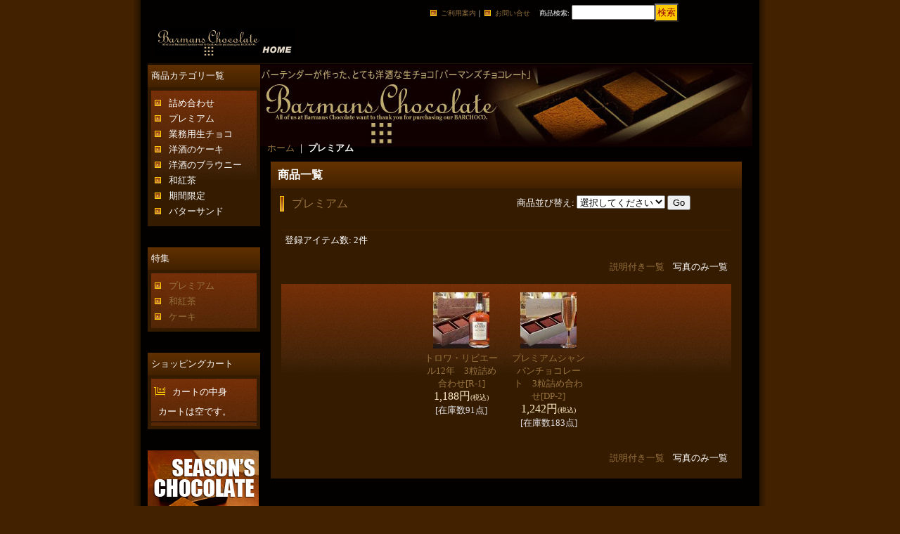

--- FILE ---
content_type: text/html; charset=UTF-8
request_url: https://www.bar-choco.com/product-group/2/0/photo
body_size: 5731
content:
<!DOCTYPE html PUBLIC "-//W3C//DTD XHTML 1.0 Transitional//EN"
 "http://www.w3.org/TR/xhtml1/DTD/xhtml1-transitional.dtd">
<html>
<head>
  <meta http-equiv="content-language" content="ja" />
  <meta http-equiv="content-type" content="text/html; charset=utf-8" />
  <meta http-equiv="content-style-type" content="text/css" />
  <meta http-equiv="content-script-type" content="text/javascript" />
  <title>プレミアム - バーマンズチョコレート</title>
  <meta name="keywords" content="バーテンダー,グルメ,高級,奈良,限定,業務用,ギフト用,本格的,Bar,お酒,こだわり,クーベル,クーベルチュール,barman,高級ブランデー" />
  <meta name="description" content="バーテンダーの経歴を持つショコラティエから生まれたお酒を練り込んだ特製生チョコ。多種多様の味とフレーバーを楽しめます。スィート、セミビター、ビターを取り揃え。" />
  <link rel="alternate" type="application/rss+xml" title="RSS" href="https://www.bar-choco.com/rss/rss.php" />
  <link rel="alternate" media="only screen and (max-width: 640px)" href="https://www.bar-choco.com/phone/product-group/2" />
  <link rel="canonical" href="https://www.bar-choco.com/product-group/2" />
  <script type="text/javascript" src="https://www.bar-choco.com/res/css252/js/ocnk.js?1401845513"></script>
  <link href="https://www.bar-choco.com/res/css1/style/common.css?1698389114" rel="stylesheet" type="text/css" media="all" />
  <link href="https://www.bar-choco.com/res/css252/style/column2.css?1462843418" rel="stylesheet" type="text/css" media="all" />
  <link href="https://www.bar-choco.com/data/barmans/200903301804437b35b3.css?1241595545" rel="stylesheet" type="text/css" media="all" />
  <script type="text/javascript" src="https://www.bar-choco.com/res/css252/js/public/jquery.js?1320889190"></script>
  <script src="https://www.bar-choco.com/res/css252/js/public/jquery.migrate-v1.js"></script>
  <script src="https://www.bar-choco.com/res/css252/js/public/jquery.migrate-v3.js"></script>
  <script type="text/javascript" src="https://www.bar-choco.com/res/css252/js/underscore.js?v=3"></script>
  <script type="text/javascript">jQuery.noConflict();</script>
  <script type="text/javascript" src="https://www.bar-choco.com/res/css252/js/prototype.js?1401845515"></script>
  <script type="text/javascript" src="https://www.bar-choco.com/res/css252/js/flipsnap.js"></script>
  <script type="text/javascript" src="https://www.bar-choco.com/res/css252/js/jquerypp.custom.js"></script>
  <script type="text/javascript" src="https://www.bar-choco.com/res/css252/js/pack/jquery.swipeList-min.js?1441333883"></script>
  <script type="text/javascript" src="https://www.bar-choco.com/res/css252/js/pack/jquery.collapser-min.js"></script>
  <script type="text/javascript" src="https://www.bar-choco.com/res/css252/js/pack/shared-tool-min.js?1625028311"></script>
  <script src="https://www.bar-choco.com/res/css252/js/pack/ranking-tab-min.js?1625028310"></script>
  <script type="text/javascript" src="https://www.bar-choco.com/res/css252/js/common.js?1401845536"></script>
</head>
<body onload="init();" class="pickuplist_page_body" id="pickuplist_page_2">
<table width="860" border="0" cellspacing="0" cellpadding="0" id="container" align="center" background="https://www.bar-choco.com/data/barmans/image/05f5863a76.jpg" >
    <tr>
                                                        <td colspan="2">
                                <div id="copy">
                                                            </div>
            <div id="header">
                                    <div class="shoplogo">
                        <a href="https://www.bar-choco.com/"><img src="https://www.bar-choco.com/data/barmans/image/0a28c36525.gif" width="200" height="40" border="0" alt="バーマンズチョコレート" /></a>
                    </div>
                                                                    <form method="get" action="https://www.bar-choco.com/product-list" style="margin: 0; padding: 0;"><div class="subnavi">
                        <span class="subicon01"><a href="https://www.bar-choco.com/help">ご利用案内</a></span><span class="sec_linel">｜</span><span class="subicon02"><a href="https://www.bar-choco.com/contact" class="secure_link">お問い合せ</a></span>
                        <span class="search_label">商品検索<span class="colon">:</span> </span><input type="text" name="keyword" size="10"  class="form" /><span class="bot_b"><input type="submit" name="Submit" value="検索" class="searchinput" /></span>
                    </div></form>
                                            </div>
        </td>
            </tr>
    <tr>
        <td colspan="2" id="bline"></td>
    </tr>
    <tr>
        <td width="160" valign="top" id="lefttd">
                                                                                                                                                                                                                                                                                                                                                                                                                                                                                            <div class="side_box">
                <div class="category_title">
                    <h3>商品カテゴリ一覧</h3>
                </div>
                <div class="category_list">
                    <ul class="has_image_ul">
                                    <li>
                            <span class="mcategory">
                                                                                                <a href="https://www.bar-choco.com/product-list/1">詰め合わせ</a>
                                                            </span>
                                </li>
                                    <li>
                            <span class="mcategory">
                                                                                                <a href="https://www.bar-choco.com/product-list/7">プレミアム</a>
                                                            </span>
                                </li>
                                    <li>
                            <span class="mcategory">
                                                                                                <a href="https://www.bar-choco.com/product-list/4">業務用生チョコ</a>
                                                            </span>
                                </li>
                                    <li>
                            <span class="mcategory">
                                                                                                <a href="https://www.bar-choco.com/product-list/22">洋酒のケーキ</a>
                                                            </span>
                                </li>
                                    <li>
                            <span class="mcategory">
                                                                                                <a href="https://www.bar-choco.com/product-list/23">洋酒のブラウニー</a>
                                                            </span>
                                </li>
                                    <li>
                            <span class="mcategory">
                                                                                                <a href="https://www.bar-choco.com/product-list/24">和紅茶</a>
                                                            </span>
                                </li>
                                    <li>
                            <span class="mcategory">
                                                                                                <a href="https://www.bar-choco.com/product-list/25">期間限定</a>
                                                            </span>
                                </li>
                                                    <li>
                            <span class="mcategory">
                                                                                                <a href="https://www.bar-choco.com/product-list/27">バターサンド</a>
                                                            </span>
                                </li>
                            </ul>
                </div>
            </div>
                                                                                                                                                                                                                                                    <div class="side_box">
                <div class="pickup_category_title">
                    <h3>特集</h3>
                </div>
                <div class="pickup_category_list">
                    <ul>
                                        <li>
                                                        <a href="https://www.bar-choco.com/product-group/2">プレミアム</a>
                        </li>
                                                <li>
                                                        <a href="https://www.bar-choco.com/product-group/3">和紅茶</a>
                        </li>
                                                <li>
                                                        <a href="https://www.bar-choco.com/product-group/4">ケーキ</a>
                        </li>
                                    </ul>
                </div>
            </div>
                                                                                                                                                    <div class="side_box" id="left_cart_area">
                    <div class="shopc_title">
                        <h3>ショッピングカート</h3>
                    </div>
                    <div class="shopc_list">
                        <div class="shopc_in_title">カートの中身</div>
                                    <div class="shopc_in"><h2>カートは空です。</h2></div>
            
            
                    </div>
                </div>
                                                                                                                    <A href="https://www.bar-choco.com/product-list/1"><IMG src="https://www.bar-choco.com/data/barmans/product/con-imgs/2016side_season.jpg" alt="今月のチョコレート" border="0"></A>

<IMG src="https://www.bar-choco.com/data/barmans/product/con-imgs/siharai_new.jpg" border="0" alt="お支払い方法"><BR>
                                                                                                                                                                                                                                                <div class="side_box" id="login_box_area">
              <div class="member">
                <div class="shopc_title">
                    <h3>ログイン</h3>
                </div>
                <div class="shopc_list">
                    <div class="auto">
                        <div class="shopc_in">
                            <div class="subicon03" id="mregistration"><a href="https://www.bar-choco.com/register" class="secure_link">新規登録はこちら</a></div>
                        </div>
                        <div class="shopc_in">
                            <div class="subicon03" id="mlogin"><a href="https://www.bar-choco.com/member-login" class="secure_link">ログインはこちら</a></div>
                        </div>
                    </div>
                </div>
              </div>
            </div>
                                                                                                            <a href="https://www.bar-choco.com/page/1"><img src="https://www.bar-choco.com/data/barmans/product/con-imgs/bn-kodawari.jpg" border="0" alt="私たちのこだわり"></a><br /><br /><a href="https://www.bar-choco.com/page/3"><a href="https://www.bar-choco.com/page/5"><IMG src="https://www.bar-choco.com/data/barmans/product/con-imgs/top-shop.gif" alt="実店舗のご案内" border="0"></a><br/><br/>
                                                                                                                        <div class="side_box">
                <div class="navi">
                    <div class="shop"><a href="https://www.bar-choco.com/info">特定商取引法表示</a></div>
                    <div class="link"><a href="https://www.bar-choco.com/link">リンク集</a></div>
                        <div class="free_menu"><a href="https://www.bar-choco.com/page/18">バレンタインお取り扱い百貨店</a></div>
                        <div class="free_menu"><a href="https://www.bar-choco.com/page/8">個人情報の取り扱いについて</a></div>
                        <div class="free_menu"><a href="https://www.bar-choco.com/page/5">バーマンズチョコレート　実店舗のご案内</a></div>
                        <div class="free_menu"><a href="https://www.bar-choco.com/page/1">私たちのこだわり</a></div>
                        <div class="free_menu"><a href="https://www.bar-choco.com/page/10">送料改定のお詫びとご案内</a></div>
                    </div>
            </div>
                                                                                                                                                                                                                            <div class="side_box" id="ssl_banner" align="center">
                <img src="https://www.bar-choco.com/res/css252/img/all/ssl.gif" alt="SSL" width="115" height="55" border="0">            </div>
                                </td>
        <td width="700" valign="top" id="pagetd">
                        <table width="700" border="0" cellspacing="0" cellpadding="0" class="pagetd_inner_table">
                <tr>
                    <td>
                                                <div id="pan">
                            <a href="https://www.bar-choco.com/">ホーム</a> ｜
                            <span class="thispage">
                                プレミアム
                            </span>
                        </div>
                                                                        <div id="pagemain">
                                                        <div class="ptitle">商品一覧</div>
                            <div class="pmiddle">
                                <div class="list_table_header_box">
                                    <div class="list_name">
                                        プレミアム
                                    </div>
                                    <div class="list_soat">商品並び替え<span class="colon">:</span>
                                        <form method="get" action="https://www.bar-choco.com/product-group/2/0/photo">
                                            <select name="sort">
                                                                                                <option value="" selected>選択してください</option>
                                                                                                <option value="featured" >おすすめ順</option>
                                                                                                <option value="price" >価格の安い順</option>
                                                                                                <option value="price-desc" >価格の高い順</option>
                                                                                                <option value="rank" >売れ筋順</option>
                                                                                            </select>
                                            <input type="submit" name="Submit2" value="Go" class="sortinput" />
                                        </form>
                                    </div>
                                    <br class="clear-both" />
                                </div>
                                <div class="list_count">登録アイテム数<span class="colon">:</span> 2件</div>
                                <div class="sec_line_top">
                                  <span class="list_display">&nbsp;&nbsp;<a href="https://www.bar-choco.com/product-group/2/0/normal">説明付き一覧</a>&nbsp;&nbsp;&nbsp;&nbsp;写真のみ一覧<br /></span>

</div>
                                                                <div class="list_table_top"></div>
                                <div class="layout_list">
                                <div class="list_table_middle">
                                    <table border="0" align="center" cellpadding="2" cellspacing="0" class="list_item_table">

                                                                                                                        <tr align="center" valign="top"><td width="120" class="">
                                                <div class="photo_line_80" style=""><a href="https://www.bar-choco.com/product/98"><img src="https://www.bar-choco.com/data/barmans/_/70726f647563742f32303231313030315f6565303535362e6a70670038300000660066.jpg" alt="トロワ・リビエール12年　3粒詰め合わせ" border="0" width="80" /></a></div>
                                                                                                    <div class="style1_text">
                                                    <h2><a href="https://www.bar-choco.com/product/98">トロワ・リビエール12年　3粒詰め合わせ<wbr><span class="model_number">[R-1]</span></a> </h2>
                                                    <div class="price">
                                                        <div class="member_price">
                                                            <span class="pricech">1,188円</span><span class="text-normal text-11 tax_label list_tax_label">(税込)</span><br />
                                                                <span class="stock">
                                                                                    <span class="text-normal">[在庫数91点]</span>
                                                                </span>
                                                            </div>
                                                    </div>
                                                                                                    </div>
                                            </td>
                                                                                                                                                                <td width="120" class="">
                                                <div class="photo_line_80" style=""><a href="https://www.bar-choco.com/product/97"><img src="https://www.bar-choco.com/data/barmans/_/70726f647563742f32303231303431345f6432363033342e6a70670038300000660066.jpg" alt="プレミアムシャンパンチョコレート　3粒詰め合わせ" border="0" width="80" /></a></div>
                                                                                                    <div class="style1_text">
                                                    <h2><a href="https://www.bar-choco.com/product/97">プレミアムシャンパンチョコレート　3粒詰め合わせ<wbr><span class="model_number">[DP-2]</span></a> </h2>
                                                    <div class="price">
                                                        <div class="member_price">
                                                            <span class="pricech">1,242円</span><span class="text-normal text-11 tax_label list_tax_label">(税込)</span><br />
                                                                <span class="stock">
                                                                                    <span class="text-normal">[在庫数183点]</span>
                                                                </span>
                                                            </div>
                                                    </div>
                                                                                                    </div>
                                            </td>
                                                                                <td colspan="3"></td></tr>                                    </table>
                                </div>
                                </div>
                                <div class="list_table_bottom"></div>
                                                                <div class="sec_line_top">
                                  <span class="list_display">&nbsp;&nbsp;<a href="https://www.bar-choco.com/product-group/2/0/normal">説明付き一覧</a>&nbsp;&nbsp;&nbsp;&nbsp;写真のみ一覧<br /></span>

</div>
                            </div>
                            <div class="pbottom"></div>
                                                    </div>
                                            </td>
                </tr>
            </table>
                    </td>
    </tr>
<script type="text/javascript">
var xmlUrl = "https://www.bar-choco.com/xml.php";
var OK_icon_src = 'https://www.bar-choco.com/res/css252/img/all/check.gif';
var NG_icon_src = 'https://www.bar-choco.com/res/css252/img/all/error.gif';
var SEARCH_icon_src = 'https://www.bar-choco.com/res/css252/img/all/indicator_line.gif';
var LBL_REQUIRED = '!';
var MSG_INPUT = '入力してください。';
var MSG_INPUT2 = '正しく入力してください。';
var MSG_CARD_SYSERROR = 'ただいまクレジット決済をご利用いただけません。お手数ですがショップへお問い合わせください。';
var MSG_SELECT = '選択してください。';
var MSG_NOPOST = '該当の郵便番号は見つかりませんでした。';
var MSG_BANCHI = '番地を入力してください。';
var MSG_NUMERIC1 = '半角数字で正しく入力してください。';
var MSG_NUMERIC2 = '8～20文字の半角英数字記号 !#$%&()*+,-./:;<=>?@[]^_`{|}~ で入力してください。';
var MSG_NUMERIC5 = '半角数字、記号（「.」「+」「-」「(」「)」）とスペースで正しく入力してください。';
var MSG_NUMERIC6 = '半角数字で正しく入力してください。(ハイフン可)';
var MSG_MAX_LENGTH = '%s文字以内で入力してください。';
var MSG_ADDRESS = {
    'japan1': '(市区町村郡)', 'japan2': '(町名・番地)', 'japan3': '(マンション・ビル名・部屋番号)',
    'oversea1': '(Street address)', 'oversea2': '(Apt./Bldg. No.)', 'oversea3': '(City, State/Province)'
};
var MSG_NOMATCH = '一致しません。';
var MSG_CONFIRM = 'ご確認の上、チェックを入れてください。';
var MSG_OVERLAP = '既にこのメールアドレスでは登録されています。';
var MSG_PREF = '国と都道府県の組み合わせが正しくありません。';
var MSG_KATAKANA = '全角カタカナで入力してください。';
var MSG_UNLOAD = '入力したデータは保存されていません。';
var MSG_BIRTHDAY = '日付を正しく選択してください。';
var ERROR_COMMON = 'ご入力内容に不備がございます。下記項目をご確認ください。';
var ERROR_CLASS = 'form_error';
var CURPLACE = 'product-group';
var OK_icon = '<img src="' + OK_icon_src + '" width="13" height="13" alt="" class="td_color1" style="border: none; padding: 0px; margin: 0px 3px 0px;" />';
var NG_icon = '<img src="' + NG_icon_src + '" width="13" height="13" alt="" class="td_color1" style="border: none; padding: 0px; margin: 0px 3px 0px;" />';
var loadingDisplay = '<img src="' + SEARCH_icon_src + '" width="13" height="13" class="td_color1" style="border: none; padding: 0px; margin: 0px 3px 0px;" />';
var errorStatusPrefix = '';
var errorStatusSuffix = '';
var messageBr = '<br />';
var browserType = null;
var errorMsg = '';
globalObj.language = 'Japanese';
globalObj.home = 'https://www.bar-choco.com';
globalObj.b = 'https://www.bar-choco.com';
globalObj.subCategorySelectDefaultLabel = '全商品';
globalObj.productCategoryNames = {"1":{"id":"1","name":"\u8a70\u3081\u5408\u308f\u305b","photo":null,"photo_url":null,"photo_width":30,"photo_height":30,"display_photo_in_header_nav":"t","display_photo_in_side_nav":"t","display_photo_in_product_list":"t","order":0},"7":{"id":"7","name":"\u30d7\u30ec\u30df\u30a2\u30e0","photo":null,"photo_url":null,"photo_width":30,"photo_height":30,"display_photo_in_header_nav":"t","display_photo_in_side_nav":"t","display_photo_in_product_list":"t","order":1},"4":{"id":"4","name":"\u696d\u52d9\u7528\u751f\u30c1\u30e7\u30b3","photo":null,"photo_url":null,"photo_width":30,"photo_height":30,"display_photo_in_header_nav":"t","display_photo_in_side_nav":"t","display_photo_in_product_list":"t","order":2},"22":{"id":"22","name":"\u6d0b\u9152\u306e\u30b1\u30fc\u30ad","photo":null,"photo_url":null,"photo_width":30,"photo_height":30,"display_photo_in_header_nav":"t","display_photo_in_side_nav":"t","display_photo_in_product_list":"t","order":3},"23":{"id":"23","name":"\u6d0b\u9152\u306e\u30d6\u30e9\u30a6\u30cb\u30fc","photo":null,"photo_url":null,"photo_width":30,"photo_height":30,"display_photo_in_header_nav":"t","display_photo_in_side_nav":"t","display_photo_in_product_list":"t","order":4},"24":{"id":"24","name":"\u548c\u7d05\u8336","photo":null,"photo_url":null,"photo_width":30,"photo_height":30,"display_photo_in_header_nav":"t","display_photo_in_side_nav":"t","display_photo_in_product_list":"t","order":5},"25":{"id":"25","name":"\u671f\u9593\u9650\u5b9a","photo":null,"photo_url":null,"photo_width":30,"photo_height":30,"display_photo_in_header_nav":"t","display_photo_in_side_nav":"t","display_photo_in_product_list":"t","order":6},"27":{"id":"27","name":"\u30d0\u30bf\u30fc\u30b5\u30f3\u30c9","photo":null,"photo_url":null,"photo_width":30,"photo_height":30,"display_photo_in_header_nav":"t","display_photo_in_side_nav":"t","display_photo_in_product_list":"t","order":9}};
globalObj.calendarLastUpdate = '0';
globalObj.closeBtnHtml = '<a class="close_btn_box" href="javascript:void(0);"><span class="close_btn"></span></a>';

function init() {
    if (errorMsg) {
        mailmaga_msg(errorMsg);
    }
}

</script>
<script type="text/javascript" src="https://www.bar-choco.com/res/css252/js/form-check.js?16121901"></script>
<script type="text/javascript" src="https://www.bar-choco.com/res/css252/js/public/form-check-common.js?1692671229"></script>
<script type="text/template" id="overlay_template">
<div class="overlay_area">
    <div class="overlay_front">
        <table border="0" cellspacing="0" cellpadding="0" id="container">
            <tbody class="overlay_fence">
                <tr class="overlay_fence">
                    <td id="pagetd" class="overlay_fence">
                        <div class="pmiddle overlay_fence">
                            <div class="detail_table_middle overlay_fence">
                                <table border="0" cellpadding="0" cellspacing="0" class="detail_item_table overlay_fence">
                                    <tr class="overlay_fence">
                                        <td valign="middle" height="25" class="overlay_fence">
                                            <div class="detail_item_text overlay_fence">
                                                <div class="item_bot_box2 overlay_fence">
                                                    <div class="inner_overlay_front td_color2">
                                                        <div class="modal_skin style1_text clearfix">
                                                            <%= inner_skin %>
                                                        </div>
                                                        <%= close_btn %>
                                                    </div>
                                                </div>
                                            </div>
                                        </td>
                                    </tr>
                                </table>
                            </div>
                        </div>
                    </td>
                </tr>
            </tbody>
        </table>
    </div>
</div>
</script>
<script type="text/template" id="alert_template">
<div class="alert_form">
    <div class="alert_message">
        <%= message %>
    </div>
    <div class="overlay_alert_close">
        <div class="bot_b">
            <input type="button" class="yesinput close_link" value="はい" />
        </div>
    </div>
    <div class="overlay_close">
        <a href="javascript:void(0);" class="close_link">閉じる</a>
    </div>
</div>
</script>
    <tr>
        <td colspan="2" id="footer">
                        Copyright (C) 2009 Barmans Corporation. All Rights Reserved.            
        </td>
    </tr></table>
</body>
</html>


--- FILE ---
content_type: text/css
request_url: https://www.bar-choco.com/data/barmans/200903301804437b35b3.css?1241595545
body_size: 5613
content:
/* CSS Document */

/********************************************************************/
/* 大外 */
#container {
	width: 860px;
	background-repeat: no-repeat;
	background-position: right top;
	margin-top: 100px;
	/*MacIE以外のブラウザ用\*/
	margin-top: 90px;
    /**/
}

/********************************************************************/
/* ヘッダー */
#header {
	width: auto;
	height: 1px;
	background-color: #241200;
}

/* ヘッダー下ライン */
#bline {
    height: 1px;
	background-color: #000000;
}

/********************************************************************/
/* キャッチコピー */
#copy {
	width: 400px;
	height: 30px;
	margin: 0px;
	padding: 5px 5px 5px 0px;
	position: absolute;
	top: -130px;
	/*MacIE以外のブラウザ用\*/
    top: 0px;
    /**/
	z-index: 1;
	font-size: x-small;
}

/* リンク */
#copy A:link {
	font-size: x-small;
}

#copy A:active {
	font-size: x-small;
}

#copy A:visited {
	font-size: x-small;
}

#copy A:hover {
	font-size: x-small;
} 

/********************************************************************/
/* ショップロゴ画像の場合使用 */
.shoplogo {
	width: 350px;
	margin: 0px;
	padding: 0px 0px 0px 10px;
	position: absolute;
	top: -80px;
	/*MacIE以外のブラウザ用\*/
    top: 40px;
    /**/
}

/* ショップロゴテキストの場合使用 */
.shoptext {
	width: 340px;
	margin: 0px;
	padding: 0px 0px 0px 20px;
	position: absolute;
	top: -80px;
	/*MacIE以外のブラウザ用\*/
    top: 50px;
    /**/
}

.shoptext A:link,
.shoptext A:active,
.shoptext A:visited {
    color: #FFFFFF;
	font-weight: bold;
}

.shoptext A:hover {
    background-color: #FFFFFF;
	color: #000000;
	font-weight: bold;
}

/********************************************************************/
/* サブナビゲーション */
.subnavi {
	width: 460px;
	padding: 5px 5px 5px 400px;
	margin: 0px;
	position: absolute;
	top: -130px;
	/*MacIE以外のブラウザ用\*/
    top: 0px;
    /**/
	font-size: x-small;
}

/* リンク */
.subnavi A:link {
	font-size: x-small;
}

.subnavi A:active {
	font-size: x-small;
}

.subnavi A:visited {
	font-size: x-small;
}

.subnavi A:hover {
	font-size: x-small;
} 

/* ご利用案内アイコン　
※アイコンサイズ横15px×縦15px
※アイコン系はalignでなく左マージンで右にあわせる */
.subicon01 {
	height: 15px;
	background-image: url(img/icon01.gif);
	background-repeat: no-repeat;
	background-position: left center;
	padding-left: 17px;
}

/* お問い合わせアイコン　
※アイコンサイズ横15px×縦15px */
.subicon02 {
	height: 15px;
	background-image: url(img/icon01.gif);
	background-repeat: no-repeat;
	background-position: left center;
	padding-left: 17px;
	padding-right: 10px;
}

/* その他順行系アイコン　
※アイコンサイズ横15px×縦15px */
.subicon03 {
	height: auto;
	background-image: url(img/icon03.gif);
	background-repeat: no-repeat;
	background-position: left top;
	padding-left: 17px;
}

/* 画面を閉じるアイコン　
※アイコンサイズ横15px×縦15px */
.subicon04 {
	height: 15px;
	background-image: url(img/icon_winclose.gif);
	background-repeat: no-repeat;
	background-position: left center;
	padding-left: 17px;
}
/********************************************************************/
/* 横幅ボックス */

/* 左、右用枠160 */
.side_box {
	width: 160px;
	padding: 0px;
	margin: 0px 0px 30px 0px;
}

/* 中央用枠160 */
.center_box {
	width: 500px;
	margin: 0px 0px 30px;
}

/********************************************************************/
/* 左領域 */

/* カテゴリ一覧 */

/* カテゴリ一覧タイトル　
※背景画像横160px、縦は設定、空白は高さ指定 */
.category_title {
    background-image: url(img/menu_bg01.gif);
	background-repeat: no-repeat;
	background-position: bottom;
	background-color: #663300;
	padding: 7px 5px;
}

/* カテゴリ一覧部分 */
.category_list {
    background-image: url(img/text_bg.jpg);
	background-repeat: no-repeat;
	background-position: top;
	background-color: #351B00;
    border: 5px solid #351B00;
	padding: 5px 0px 5px;
}

.category_list A:link,
.category_list A:active,
.category_list A:visited {
    color: #FFFFFF;
}

.category_list A:hover {
    color: #702900;
	background-color: #FFFFFF;
}

/*　親カテゴリの色※特集も共通 */
.mcategory A:link {
}

.mcategory A:active {
}

.mcategory A:visited {
}

.mcategory A:hover {
}

/********************************************************************/
/* 特集 */

/* タイトル　
※背景画像横160px、縦は設定、空白は高さ指定 */
.pickup_category_title {
    background-image: url(img/menu_bg01.gif);
	background-repeat: no-repeat;
	background-position: bottom;
	background-color: #663300;
	padding: 7px 5px;
}

/* 内容 */
.pickup_category_list {
    background-image: url(img/text_bg.jpg);
	background-repeat: no-repeat;
	background-position: top;
	background-color: #351B00;
    border: 5px solid #351B00;
	padding: 5px 0px 5px;
}

/********************************************************************/
/* ナビゲーション　
※背景画像横160px、縦は設定、空白は高さ指定 */
.navi {
	width: auto;
	margin: 0px;
	padding: 0px;
}

/* ショップ通信 */
.shop {
	width: auto;
	margin: 0px 0px 1px;
	padding: 10px 5px 10px 25px;
	background-image: url(img/menu_bg02.jpg);
	background-color: #351A00;
	background-repeat: no-repeat;
	background-position: top left;
}

/* 店長日記 */
.diary {
	width: auto;
	margin: 0px 0px 1px;
	padding: 10px 5px 10px 25px;
	background-image: url(img/menu_bg02.jpg);
	background-color: #351A00;
	background-repeat: no-repeat;
	background-position: top left;
}

/* リンク集 */
.link {
	width: auto;
	margin: 0px 0px 1px;
	padding: 10px 5px 10px 25px;
	background-image: url(img/menu_bg02.jpg);
	background-color: #351A00;
	background-repeat: no-repeat;
	background-position: top left;
}

/* 掲示板 */
.bbs {
	width: auto;
	margin: 0px 0px 1px;
	padding: 10px 5px 10px 25px;
	background-image: url(img/menu_bg02.jpg);
	background-color: #351A00;
	background-repeat: no-repeat;
	background-position: top left;
}

/* フリー */
.free_menu {
	width: auto;
	margin: 0px 0px 1px;
	padding: 10px 5px 10px 25px;
	background-image: url(img/menu_bg02.jpg);
	background-color: #351A00;
	background-repeat: no-repeat;
	background-position: top left;
}

/* yahooオークション */
.yahoo {
	width: auto;
	margin: 0px 0px 1px;
	padding: 10px 5px 10px 25px;
	background-image: url(img/menu_bg02.jpg);
	background-color: #351A00;
	background-repeat: no-repeat;
	background-position: top left;
}

/* 楽天オークション */
.rakuten {
	width: auto;
	margin: 0px 0px 1px;
	padding: 10px 5px 10px 25px;
	background-image: url(img/menu_bg02.jpg);
	background-color: #351A00;
	background-repeat: no-repeat;
	background-position: top left;
}

/* ビッダーズオークション */
.bidders {
	width: auto;
	margin: 0px 0px 1px;
	padding: 10px 5px 10px 25px;
	background-image: url(img/menu_bg02.jpg);
	background-color: #351A00;
	background-repeat: no-repeat;
	background-position: top left;
}

/* オークションリンク文字サイズ */
.yahoo A:link {
	font-size: x-small;
}

.yahoo A:active {
	font-size: x-small;
}

.yahoo A:visited {
	font-size: x-small;
}

.yahoo A:hover {
	font-size: x-small;
}

.rakuten A:link {
	font-size: x-small;
}

.rakuten A:active {
	font-size: x-small;
}

.rakuten A:visited {
	font-size: x-small;
}

.rakuten A:hover {
	font-size: x-small;
}

.bidders A:link {
	font-size: x-small;
}

.bidders A:active {
	font-size: x-small;
}

.bidders A:visited {
	font-size: x-small;
}

.bidders A:hover {
	font-size: x-small;
}

/********************************************************************/
/* ショッピングカート */

/* カートタイトル　
※背景画像横160px、縦は設定、空白は高さ指定 */
.shopc_title {
    background-image: url(img/menu_bg01.gif);
	background-repeat: no-repeat;
	background-position: bottom;
	background-color: #663300;
	padding: 7px 5px;
}

/* カートの中身大枠 */
.shopc_list {
    background-image: url(img/text_bg.jpg);
	background-repeat: no-repeat;
	background-position: top;
	background-color: #351B00;
    border: 5px solid #351B00;
	padding: 5px 0px 5px;
}

/* カートの中身タイトル　
※アイコンサイズ横25px×縦20px */
.shopc_in_title {
	padding: 5px 5px 5px 30px;
	background-image: url(img/cart.gif);
	background-repeat: no-repeat;
	background-position: left center;
}

/* カートの中身商品リスト */
.shopc_in {
	padding: 5px 10px;
	font-size: x-small;
	border-bottom: 1px solid #000000;
}

/* レジに行く */
.shopc_go {
	padding: 5px;
}

/********************************************************************/
/* メインコンテンツ領域 */

/* メイン写真 */
#photo {

}

/* 左td */
#lefttd {
    width: 160px;
	padding: 0px;
}

/* 中央td */
#centertd {
    width: 500px;
	padding: 20px 15px 0px 20px;
}

/* 右td */
#righttd {
    width: 160px;	
	padding: 20px 0px 15px 0px;
}

/* 内部ページtd */
#pagetd {
	padding: 100px 0px 0px 0px;
}

/* ポップアップ用padding消去 */
#popup #pagetd {
	padding: 0px;     
}

/* 写真影 */
.photo_line_80 {
	width: 80px;
	height: auto;
	border-right: 0px solid #666666;
	border-bottom: 0px solid #666666;
	margin: 0px;
	padding: 0px;
}

.photo_line_140 {
	width: 140px;
	height: auto;
	border-right: 0px solid #666666;
	border-bottom: 0px solid #666666;
	margin: 0px;
	padding: 0px;
}

.photo_line_250 {
	width: 250px;
	height: auto;
	border-right: 0px solid #666666;
	border-bottom: 0px solid #666666;
	margin: 0px;
	padding: 0px;
}

.photo_line {
	width: auto;
	height: auto;
	border-right: 0px solid #666666;
	border-bottom: 0px solid #666666;
	margin: 0px;
	padding: 0px;
}

/* リンク用枠※買い物かご等の下ボタン枠 */
.link_bot_box {
    background-color: #552E08;
	padding: 5px;
	margin: 5px 200px 5px 200px;
	text-align: center;
}

/* トップテーブル幅 */
.auto {
    width:100%;
}

/********************************************************************/
/* Welcome */

/* 大枠上　
※背景画像横490px、縦は設定、空白は高さ指定 */
.welcome_top {
    background-image: url(img/welcome_top_bg.jpg);
	background-repeat: no-repeat;
	background-position: top;
	background-color: #351A00;
	padding: 5px;
	color: #FFFFFF;
}

/* 大枠中 */
.welcome_middle {
	padding: 10px;
    background-image: url(img/welcome_middle_bg.gif);
}

/* 大枠下 */
.welcome_bottom {
    height: 15px;
	background-repeat: no-repeat;
    background-image: url(img/welcome_bottom_bg.gif);
	padding: 0px;
	margin: 0px;

}

/* 写真 */
.photo_welcome {
	margin: 0px 10px 0px 0px;
	float:left;
}

/********************************************************************/
/* 最新情報 */

/* 大枠上　
※背景画像横490px、縦は設定、空白は高さ指定 */
.whatnew_top {
    background-image: url(img/what_top_bg.gif);
	background-position: bottom;
	background-repeat: no-repeat;
	padding: 5px;
	font-size: medium;
	color: #FFFFFF;
}

/* 大枠中 */
.whatnew_middle {
	margin: 0px 5px 0px 0px;
	padding: 5px 0px 0px;
}

/* 日付サイズ */
.whatnew_middle li {
    border-bottom: 1px solid #422100;
	padding: 2px 0px;
}

/* 大枠下 */
.whatnew_bottom {

}

/********************************************************************/
/* 商品関連レイアウト */

/* スタイル1　中央上 */

/* 大枠上 
※背景画像横490px、縦は設定、空白は高さ指定 */
.style1_top {
    background-image: url(img/menu_bg01.gif);
	background-repeat: repeat-x;
	background-position: bottom;
	background-color: #663300;
	padding: 10px 5px;
	color: #FFFFFF;
	font-size: medium;
}

/* 大枠中 */
.style1_middle {
	padding: 10px;
	background-color: #361B00;
	margin-top: 1px;
}

/* 大枠下 */
.style1_bottom {

}

/* コピー */
.style1_copy {	
	margin: 0px 0px 5px;
	padding: 10px;
}

/* 各テーブル枠上　
※背景画像横478px(外ボーダーにより変動)、縦は設定、空白は高さ指定 */
.style1_table_top {
    width: auto;
	margin: 10px 0px;
}

/* 各テーブル枠中 */
.style1_table_middle {
    background-image: url(img/text_bg.jpg);
	background-position: top;
	background-repeat: repeat-x;
    background-color: #351B00;
	padding: 10px;
}

/* 各テーブル枠下 */
.style1_table_bottom {

}

/* テーブル */
.style1_table {
	width: 460px;
}

/* 写真 */
.style1_photo {
	margin: 0px 5px 0px 0px;
}

/* 説明 */
.style1_text {
	margin: 0px;
	padding: 5px 8px;
	font-size: x-small;
}

/* 商品名 */
.item_name {
	font-size: medium;
	color: #FFffff;
	font-weight: bold;
}

/* 価格 */
.price {
	font-size: medium;
	color: #ffedc8;
}

/* 価格大 */
.priceb {
	font-size: medium;
	color: #ffedc8;
}

/* 在庫ありなし */
.stock {
	color: #E0DFE3;
}

/********************************************************************/
/* スタイル2　中央下 */

/* 大枠上 
※背景画像横490px、縦は設定、空白は高さ指定 */
.style2_top {
    background-image: url(img/menu_bg01.gif);
	background-repeat: repeat-x;
	background-position: bottom;
	background-color: #663300;
	padding: 10px 5px;
	color: #FFFFFF;
	font-size: medium;
}

/* 大枠中 */
.style2_middle {
	padding: 10px;
	background-color: #361B00;
	margin-top: 1px;
}

/* 大枠下 */
.style2_bottom {

}

/*　コピー　*/
.style2_copy {
	margin: 0px 0px 5px;
	padding: 10px;
}

/* 各テーブル枠上　
※背景画像横478px(外ボーダーにより変動)、縦は設定、空白は高さ指定 */
.style2_table_top {
    width: auto;
	margin: 5px 0px;
}

/* 各テーブル枠中 */
.style2_table_middle {
    background-image: url(img/text_bg.jpg);
	background-position: top;
	background-repeat: repeat-x;
	background-color: #351B00;
	padding: 10px;
}

/* 各テーブル枠下 */
.style2_table_bottom {

}

/* テーブル */
.style2_table {
	width: 460px;
}

/* 写真 */
.style2_photo {
	margin: 0px 5px 0px 0px;
}

/* 説明 */
.style2_text {
	margin: 0px;
	padding: 5px 8px;
	font-size: x-small;
}

/* 2-5位テーブル */
.style2_rank_table {
	width: 460px;
	padding: 0px;
}

/* 2-5位テーブルの各ｔｄ */
.style2_rank_table td {
    width: 115px;
}

/* 2-5位セル */
.style2_rank {
	margin: 0px 1px;
	padding: 5px;
}

/* 2-5位写真 */
.style2_rank_photo {
	width: 80px;
	margin: 0px 10px;
	padding: 0px;
}

/* 2-5位説明 */
.style2_rank_text {
	margin: 0px 8px;
	padding: 5px 0px;
	font-size: x-small;
}

/* 1位テキスト */
.rank1 {
	font-size: small;
	color: #FFFFFF;
	font-family: Arial, Helvetica, sans-serif;
}

/* 2-5位テキスト */
.rank2-5 {
	font-size: small;
	color: #FFFFFF;
	font-family: Arial, Helvetica, sans-serif;
}

/********************************************************************/
/* 右領域 */

/* スタイル3 */

/* 大枠上 
※背景画像横160px、縦は設定、空白は高さ指定 */
.style3_top {
    background-image: url(img/menu_bg01.gif);
	background-repeat: no-repeat;
	background-position: bottom;
	background-color: #663300;
	padding: 7px 5px;
}

/* 大枠中 */
.style3_middle {
    background-color: #351B00;
	padding: 5px 10px 5px;
}

/* 大枠下 */
.style3_bottom {

}

/* コピー */
.style3_copy {
	padding: 5px;
	text-align: center;
}

/* テーブル */
.style3_table {
    background-image: url(img/text_bg02.jpg);
	background-repeat: no-repeat;
	background-position: top;
	background-color: #351B00;
	padding: 10px 0px;
	margin-bottom: 5px;
}

/* 写真 */
.style3_photo {
	width: 80px;
	margin: 5px 0px;
	padding: 0px 27px;
}

/* 説明 */
.style3_text {
	padding: 5px;
	font-size: x-small;
}

/********************************************************************/
/* メルマガ */

/* 大枠上 
※背景画像横160px、縦は設定、空白は高さ指定 */
.melmaga_top {
    background-image: url(img/menu_bg01.gif);
	background-repeat: no-repeat;
	background-position: bottom;
	background-color: #663300;
	padding: 7px 5px;
}

/* 大枠中 */
.melmaga_middle {
    background-image: url(img/text_bg.jpg);
	background-repeat: no-repeat;
	background-position: top;
	background-color: #351B00;
    border: 5px solid #351B00;
	padding: 5px;
}

/* 大枠下 */
.melmaga_bottom {

}

/* 内容 */
.mdata {
	font-size: x-small;
}

/********************************************************************/
/* 店長日記 */

/* 大枠上 
※背景画像横160px、縦は設定、空白は高さ指定 */
.tdiary_top {
    background-image: url(img/menu_bg01.gif);
	background-repeat: no-repeat;
	background-position: bottom;
	background-color: #663300;
	padding: 7px 5px;
}

/* 大枠中 */
.tdiary_middle {
    background-image: url(img/text_bg.jpg);
	background-repeat: no-repeat;
	background-position: top;
	background-color: #351B00;
    border: 5px solid #351B00;
	padding: 5px;
}

/* 大枠下 */
.tdiary_bottom {

}

/* 写真 */
.tphoto {
	width: 60px;
	float: left;
	margin: 0px 0px 0px 1px;
	padding: 0px;
}

/* プロフィール */
.tdata {
	width: 60px;
	float: left;
	margin: 0px 0px 0px 5px;
	font-size: x-small;
}

/* プロフィールタイトル */
.ttitle {
	color: #FFffff;
}

/* コメント */
.tcom {
	margin: 5px 0px 0px;
	padding: 5px;
	font-size: x-small;
}

/**********************************/
/* 第二階層 */

/* 第二階層パンクズ下大枠 */
#pagemain {
	width: 670px;
	margin: 0px;
	padding: 0px 15px 15px
}

/* 第二階層パンクズ */
#pan {
	padding: 10px;
    width: auto;
	color: #FFFFFF;
}

/* 第二階層タイトル 
※背景画像横670px、縦は設定(15px以上)、空白は高さ指定 */
.ptitle {
    background-image: url(img/menu_bg01.gif);
	background-repeat: repeat-x;
	background-position: bottom;
	background-color: #663300;
	padding: 10px;
	font-size: medium;
	font-weight: bold;
}

/* 第二階層中 */
.pmiddle {
    width: 660px;
	background-color: #351B00;
	margin-top: 1px solid #000000;
	padding: 5px;
}

/* 第二階層下 */
.pbottom {
	background-color: #351B00;
	padding: 5px;
}

#popup .pbottom {
	paddding: 15px 10px;
}

/* カートに入れる・お問い合わせボタン枠 */
.item_bot_box {
	padding: 5px;
	border-top: 1px solid #422100;
}

.item_bot_box2 {
	padding: 10px 5px;
	border-top: 1px solid #422100;
}

/********************************************************************/
/* 商品一覧ページ */

/* 商品一覧タイトル　
※アイコンサイズ横35px×縦35px */
.list_name {
	width: 245px;
	background-image: url(img/icon_sub_title01.gif);
	background-repeat: no-repeat;
	padding: 8px 0px 5px 25px;
	font-size: medium;
	float: left;
	color: #97733f;
}

/* ソート */
.list_soat {
	width: 300px;
	margin-left: 330px;
	padding: 5px 0px 0px 15px;
}

/* 商品数 */
.list_count {
    border-top: 1px solid #422100;
	margin: 10px;
	padding: 5px;
}

/* カテゴリコメント */
.category .point_box3 {
	background-color: #552E08;
	border: none;
}

/* 各テーブル枠上　
※背景画像横638px(外ボーダーにより変動)、縦は設定(15px以上)、空白は高さ指定 */
.list_table_top {
	margin: 10px 10px 5px;
}

/* 各テーブル枠中 */
.list_table_middle {
	margin: 0px 10px;
    background-image: url(img/text_bg.jpg);
	background-position: top;
	background-repeat: repeat-x;
    background-color: #351B00;
	padding: 10px;
}

/* 各テーブル枠下 */
.list_table_bottom {

}

/* 商品一覧テーブル */
.list_item_table {

}

/********************************************************************/
/* 商品詳細ページ */

/* テーブル枠上　
※背景画像横638px(外ボーダー設定により変動)、縦は設定(15px以上)、空白は高さ指定 */
.detail_table_top {
	width: auto;
	padding: 0px;
	margin: 10px 10px 0px 10px;
}

/* テーブル枠中 */
.detail_table_middle {
    background-image: url(img/text_bg.jpg);
	background-position: top;
	background-repeat: repeat-x;
	background-color: #351B00;
	padding: 10px;
	margin: 10px;
}

/* テーブル枠下 */
.detail_table_bottom {

}

/* 商品詳細テーブル */
.detail_item_table {
    width: 610px;
	margin: 0px;
	padding: 0px;
}

/* 商品詳細商品説明 */
.detail_item_text {
	width: auto;
	margin: 0px 0px 5px 0px;
	padding: 10px;
	font-size: small;
	line-height: 160%;
}

/* 商品詳細サブタイトル 
※背景画像横638px(外ボーダー設定により変動)、縦は設定(15px以上)、空白は高さ指定 */
.detail_sub_title {
    background-image: url(img/menu_bg01.gif);
	background-repeat: repeat-x;
	background-position: bottom;
	background-color: #663300;
	margin: 10px 0px 5px 0px;
	padding: 10px 5px 10px 10px;
	font-size: medium;
}

/* 詳細説明 */
.detail_sub_table {
    width: 100%;
}

/* 他の写真 */
.detail_sub_table02 {
	padding: 5px 0px 0px;
}

/* 詳細説明テキスト */
.detail_sub_text {
	padding: 10px;
}

/* 他の写真サブセル */
.sub_item {
	margin: 0px 5px 5px;
	padding: 10px;
}

/* セル幅 */
.detail_sub_table02 td {
    width: 202px;
}

/* 他の商品写真 */
.sub_item_photo {
	margin: 5px 15px;
}

/********************************************************************/
/* 内部ページのテーブル　※ptitle～pbottomの内側で使用 */

/* 内部ページの上　
※背景画像横618px(外ボーダー設定により変動)、縦は設定(15px以上)、空白は高さ指定 */
.page_table_top {
    background-image: url(img/menu_bg01.gif);
	background-repeat: repeat-x;
	background-position: bottom;
	background-color: #663300;
	padding: 10px;
	margin: 10px 20px 0px;
	font-size: medium;
	color: #97733f;
}

/* 内部ページの中 */
.page_table_middle {
	margin: 0px 20px;
	padding: 10px;
}

/* 内部ページの下 */
.page_table_bottom {

}

/* 内部ページの上※デザイン違い
かごSTEP1お客様情報の入力、STEP3、4の確認画面で使用 */
.page_table2_top {
    background-image: url(img/menu_bg01.gif);
	background-repeat: repeat-x;
	background-position: bottom;
	background-color: #663300;
	padding: 10px;
	margin: 10px 20px 0px;
	font-size: medium;
	color: #97733f;
}

/* 内部ページの中 */
.page_table2_middle {
	margin: 0px 20px;
	padding: 10px;
}

/* 内部ページの下 */
.page_table2_bottom {

}

/* 内部ページbbs用 
背景画像横幅522px　middleボーダー設定なしの場合520px */
.page_table3_top {
    background-image: url(img/menu_bg01.gif);
	background-repeat: repeat-x;
	background-position: bottom;
	background-color: #663300;
	padding: 10px;
	margin: 10px 20px 0px;
	font-size: medium;
	color: #97733f;
}

/* 内部ページの中 */
.page_table3_middle {
	margin: 0px 20px;
	padding: 10px;
}

/* 内部ページの下 */
.page_table3_bottom {

}

/* 内部ページサブ上　
※アイコンサイズ横35px×縦35px */
.page_sub_top {
	background-image: url(img/icon_sub_title01.gif);
	background-repeat: no-repeat;
	background-position: top left;
	border-bottom: 1px solid #422100;
	margin-bottom: 5px;
	padding: 8px 0px 8px 25px;
	font-size: medium;
	color: #FFFFFF;
}

/* 内部ページサブ上　
※アイコンサイズ横35px×縦35px
ご利用案内で使用 */
.page_sub2_top {
	background-image: url(img/icon_sub_title01.gif);
	background-repeat: no-repeat;
	background-position: top left;
	border-bottom: 1px solid #422100;
	margin-bottom: 5px;
	padding: 8px 0px 8px 25px;
	font-size: medium;
	color: #FFFFFF;
}

/* 内部テーブルフレーム */
.table_fream {
    width: 600px ;
}

/********************************************************************/
/* カートの中身 */

/* カートの中身テーブル */
.cart_table {
	width: 600px;
	margin-bottom:5px;
}

/* カートの中身テーブル　
※配置がそのテーブル内で最も下の場合 */
.cart_table_bottom {
    width: 600px;
	margin: 0px;
	padding: 0px;
}

/* カート注意書き、パスワード、新しいカード情報、ご利用ガイド */
.point_box {
	background-color: #723009;
	margin: 5px;
	padding: 10px;
}

.point_box2 {
	margin: 0px 5px 10px 5px;
	padding: 5px;
}

.point_box3 {
	background-color: #723009;
	margin: 10px;
	padding: 5px;
	text-align: center;
}

/* エラーボックス */
.error_box {
	background-color: #CC3300;
	margin: 5px 40px 0px;
	padding: 10px;
	color: #FFFFFF;
}

/* エラーテキスト */
.error_text {
    color: #FFFFFF;
	font-weight: bold;
}

/* テーブルパティング　
※各項目divに設定 */
.box_padding {
	padding: 2px;
}

/* カート金額 */
.cart_price_box {
	width: 150px;
	border-bottom: 1px solid #422100;
	margin: 0px 0px 2px 5px;
	padding: 5px;
	text-align: right;
	font-size: x-small;
}

/* カートステップテーブル */
.cart_step_table {
	margin-left: 5px;
}

/* カートステップ 
※現ページはcheck 画像サイズ横幅160px */
.cart_step_1 {
    background-color: #482706;
	border-top: 1px solid #351B00;
	border-left: 1px solid #351B00;
	border-right: 1px solid #351B00;
	border-bottom: 1px solid #351B00;
	padding: 5px;
	color: #9A540E;
	font-size: 12px;
}

.cart_step_2 {
    background-color: #482706;
	border-top: 1px solid #351B00;
	border-right: 1px solid #351B00;
	border-bottom: 1px solid #351B00;
	padding: 5px;
	color: #9A540E;
	font-size: 12px;
}

.cart_step_3 {
    background-color: #482706;
	border-top: 1px solid #351B00;
	border-right: 1px solid #351B00;
	border-bottom: 1px solid #351B00;
	padding: 5px;
	color: #9A540E;
	font-size: 12px;
}

.cart_step_4 {
    background-color: #482706;
	border-top: 1px solid #351B00;
	border-right: 1px solid #351B00;
	border-bottom: 1px solid #351B00;
	padding: 5px;
	color: #9A540E;
	font-size: 12px;
}

.cart_step_1_check {
    background-color: #993300;
	border-top: 1px solid #351B00;
	border-left: 1px solid #351B00;
	border-right: 1px solid #351B00;
	border-bottom: 1px solid #351B00;
	padding: 5px;
	color: #FFFFFF;
	font-size: 12px;
}

.cart_step_2_check {
    background-color: #993300;
	border-top: 1px solid #351B00;
	border-right: 1px solid #351B00;
	border-bottom: 1px solid #351B00;
	padding: 5px;
	color: #FFFFFF;
	font-size: 12px;
}

.cart_step_3_check {
    background-color: #993300;
	border-top: 1px solid #351B00;
	border-right: 1px solid #351B00;
	border-bottom: 1px solid #351B00;
	padding: 5px;
	color: #FFFFFF;
	font-size: 12px;
}

.cart_step_4_check {
    background-color: #993300;
	border-top: 1px solid #351B00;
	border-right: 1px solid #351B00;
	border-bottom: 1px solid #351B00;
	padding: 5px;
	color: #FFFFFF;
	font-size: 12px;
}

/* 内容確認用テキスト */
.bottom_check {
	text-align: center;
	margin: 10px 20px 0px;
	padding: 5px;
}

/* フォーム系td背景 */
.td_color1 {
    background-color: #993300;
	border-top: 1px solid #351B00;
	border-left: 1px solid #351B00;
	padding: 5px;
	color: #FFFFFF;
}

.td_color2 {
    background-color:#482706;
	border-top: 1px solid #351B00;
	border-left: 1px solid #351B00;
	padding: 5px;
}

.td_color3 {
    background-color:#552E08;
	border-top: 1px solid #351B00;
	border-left: 1px solid #351B00;
	padding: 5px;
	color: #FFFFFF;
}

/********************************************************************/
/* 店長日記・最新ニュース */

/* 各テーブル枠上　
※背景画像横618px(外ボーダー設定により変動)、縦は設定(15px以上)、空白は高さ指定 */
.tdiary_news_table_top {
	background: url(img/menu_bg01.gif);
	background-repeat: repeat-x;
	background-position: bottom left;
	background-color: #663300;
	margin: 10px 20px 0px;
	padding: 10px 5px 10px 10px;
	font-size: medium;
	color: #97733f;
}

/* 各テーブル枠中 */
.tdiary_news_table_middle {
	margin: 0px 20px;
	padding: 10px;
}

/* 各テーブル枠下 */
.tdiary_news_table_bottom {

}

/* テーブル */
.tdiary_news_table {

}

/* テキスト部分 */
.tdiary_news_text {
	padding: 10px;
}

/* 写真部分 */
.tdiary_news_photo {
	padding: 0px 5px 0px 0px;
}

/********************************************************************/
/* リンク集・ショップのご案内 */

/* td左 */
.td_link_shop1 {
    width: 150px;
	background-color: #351B00;
	border-top: 1px solid #422100;
	border-left: 1px solid #422100;
	padding: 5px;
	font-weight: bold;
}

/* td右 */
.td_link_shop2 {
	padding: 1px;
	background-color: #351B00;
	border-top: 1px solid #422100;
	border-left: 1px solid #422100;
}

/* 大枠 */
.link_shop {
    margin: 10px;
	padding: 10px;
}

/* テーブル */
.link_shop_table {

}

/* ショップタイトル項目 */
.shop_title {
	background-image: url(img/icon_sub_title01.gif);
	background-repeat: no-repeat;
	background-position: top left;
	margin-bottom: 5px;
	padding: 8px 0px 8px 25px;
	font-size: medium;
	color: #97733f;
}

/* リンクタイトル項目 */
.link_title {
	margin-bottom: 5px;
	padding: 9px 0px 0px 15px;
}

/* テキスト部分 */
.shop_link_text {
	padding: 10px;
}

/********************************************************************/
/* ご利用ガイド */
.guide_text {
	padding: 0px 10px 5px;
}

/********************************************************************/
/* フッター */
#footer {
    background-color: #000000;
	padding: 0px 15px 10px;
	font-size: x-small;
	text-align: right;
}

/* おちゃのこ */
/* 「おちゃのこネット ホームページ作成とショッピングカート付きネットショップ開業サービス」
※上記の文言は必須項目ですので、削除する事は許可されていません。 */
#ochanoko {
	padding: 10px 15px 0px 0px;
}

/********************************************************************/
/* ウィンドウを閉じる */
.win_close {
	padding-left: 10px;
} 

/********************************************************************/
/* 掲示板 */

/* 大枠上　
※背景画像横618px(外ボーダー設定により変動)、縦は設定(15px以上)、空白は高さ指定 */
.bbs_table_top {
	margin: 20px 20px 0px;
}

/* 大枠中 */
.bbs_table_middle {
    background-color: #000000;
	margin: 0px 20px;
	padding: 10px;
}

/* 大枠下 */
.bbs_table_bottom {
	margin: 0px 20px 20px;
}

/* テーブル小 */
.bbs_table_stop {
	width: 500px;
	margin-left: 50px;
	padding: 0px;
}

/* テーブル小 */
.bbs_table_s {
	width: 500px;
	margin: 0px;
	padding: 0px;
}

/* テーブル */
.bbs_table {
	width: 600px;
	margin: 0px;
	padding: 0px;
}

/* tdカラー */
.bbs_td_color1 {
    width: 20px;
    background-color: #993300;
	padding: 5px;
	color: #FFFFFF;
}

.bbs_td_color2 {
    background-color: #482706;
	padding: 5px;
}

.bbs_td_color3 {
    width: 30px;
    background-color: #482706;
	padding: 5px;
}

/* テキスト */
.bbs_text {
    background-color: #552E08;
	margin: 10px 5px 10px;
	padding: 15px;
}

/* ページ送り */
.sec_line_top {
    text-align: right;
	margin: 10px 10px 0px;
	padding: 5px;
	color: #FFFFFF;
}

/********************************************************************/
/* フォームボタン強調 */
.bot_b input {
    padding: 2px;
	background-color: #FFFFFF;
	background-image: url(img/bot_bg.gif);
	color: #990000;
}

/********************************************************************/
/* HTMLタグ要素 */
body {
	background-color: #422100;
	background-image: url(img/bg.gif);
	background-repeat: repeat-y;
	background-position: center top;
	word-break: break-all;
	margin: 0px;
	padding: 0px;
	font-size: small;
	color: #FFFFFF;
	line-height: 140%;
}

A:link {
	text-decoration: none;
	font-size: small;
	color: #97733f;
}

A:active {
	text-decoration: none;
	font-size: small;
	color: #97733f;
}

A:visited {
	text-decoration: none;
	font-size: small;
	color: #97733f;
}

A:hover {
	text-decoration: none;
	font-size: small;
	color: #000000;
	background-color: #97733f;
}

h1 {
	margin: 0px;
	padding: 0px;
	font-size: small;
	font-weight: normal;
}

h2 {
	margin: 0px;
	padding: 0px;
	font-size: small;
	font-weight: normal;
}

h3 {
	font-size: small;
	color: #FFFFFF;
	font-weight: normal;
	margin: 0px;
	padding: 0px;
}

ul {
	list-style-position: outside;
	margin: 0px;
	padding: 0px 0px 0px 25px;
}

/* ナビゲーション用リストアイコン
注意：リストのため画像位置が上にずれる */
.category_list li {
	list-style-image: url(img/icon04.gif);
}

/* 特集用リストアイコン
注意：リストのため画像位置が上にずれる */
.pickup_category_list li {
	list-style-image: url(img/icon04.gif);
}

li {
	margin: 2px 0px;
}

form {
	margin: 0px;
	padding: 0px;
	display: inline;
}

/********************************************************************/
/* 回り込み回避用スタイル */
.clear-both {
	clear: both;
	height: 1px;
	font-size: 1px;
	text-align: center;
	overflow: hidden;
	visibility: hidden;
}

/********************************************************************/
/* フォント */

/* ボールド */
.text-bold {
	font-weight: bold;
}

/* ノーマル */
.text-normal { 
    font-weight:normal;
	font-size: small;
}

/* ボールド大 */
.text-bold-b {
	font-size: small;
}

/* パンクズ現ページ */
.thispage {
	color: #FFFFFF;
	font-weight: bold;
}

/* リンク文字かご関連 */
.text-link-bot-b {
	font-size: small;
}

/* サイズ小用 */
.text-11 {
	font-size: x-small;
}

/* サイズ大用 */
.text-14 {
	font-size: medium;
}

/* ショップロゴ用 */
.text-18 {
	font-size: large;
	line-height: normal;
}

/* 掲示板テキスト用カラー */
.bbs_color {
	color: #CCCC99;
}